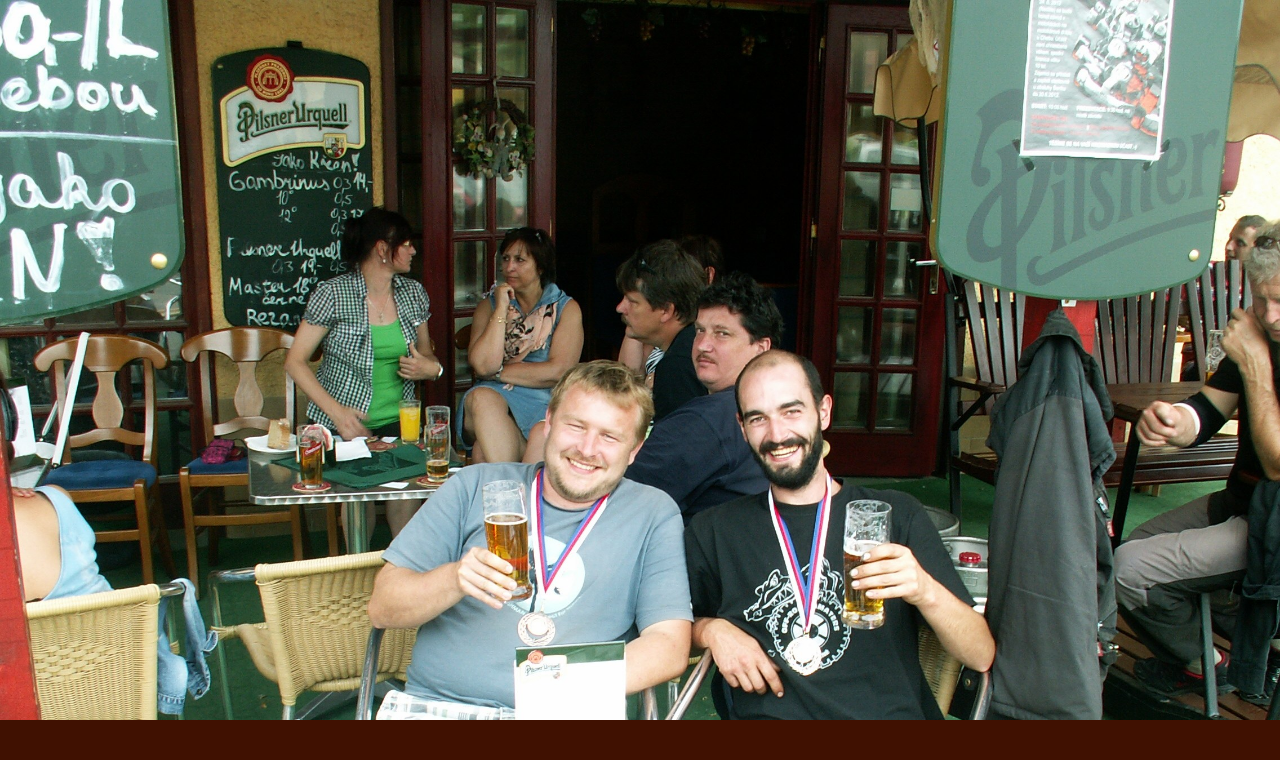

--- FILE ---
content_type: text/css
request_url: https://www.senkukovarny.eu/style.1656676885.1.css
body_size: 11782
content:
@media screen, projection {

* { margin: 0; padding: 0; }

html,
body { color: black; margin-bottom: 10px; background: #401101 url('https://s3b.estranky.cz/img/d/1000000031/03c_bg.jpg') repeat-x; }
body { font: 80%/1.5 Tahoma, Arial, sans-serif; text-align: center; }

hr { display: none; }

h1, h2, h3, h4 { font-family: Georgia, "Times New Roman", Times, serif; font-weight: normal; }

table,
form { font-size: 100%; }

a { color: #752413; }
a:hover { text-decoration: none; }
a img { border: none; }

p { margin: 10px 0; }

.clear { clear: both; height: 0; line-height: 0; font-size: 0; }

/* structure */

#whole-page { text-align: center;  }

a.accessibility-links { position: absolute; left: -10000em; }

#document { text-align: left; width: 742px; margin: 0 auto; }
#document #in-document { width: 100%; background: white url('https://s3b.estranky.cz/img/d/1000000031/03c_bg_body.gif') repeat-y; }

#mess-ahead { text-align: center; padding-top: 10px; margin: 0; background: transparent url('https://s3b.estranky.cz/img/d/1000000031/03c_bg_adv-ahead.jpg') 50% 0% repeat-y; }
#mess-ahead iframe {margin: 0 auto;}
/* version 0.91 */
.message .inner_frame {  }
/* version 0.91 */

#header { height: 150px; position: relative; margin-bottom: 3px; background: white url(https://s3b.estranky.cz/img/d/1000000031/03c_bg_header.jpg) no-repeat; }
#header h1 { position: absolute; bottom: 0; left: 0; width: 700px; _width: 740px; padding: 0px 20px; font-size: 200%; =font-size: 190%; font-weight: normal;  }
#header h1 a { color: black; text-decoration: none; }

#body { padding: 10px 11px 0 16px; min-height: 510px;}
* html #body {height: 510px;}  /* IE 6 */

#nav-column { display: inline; float: left; width: 160px; }
#nav-column h2 { margin: 0; }

#navigation h2 { color: white; font-size: 100%; font-weight: bold; border-bottom: 1px solid white; padding: 10px 15px; text-align: left; background: #752413 url('https://s3b.estranky.cz/img/d/1000000031/03c_bg_column_top.gif') top no-repeat; }
#navigation { width: 160px; float: left; padding: 0; margin: 0 0 15px 0; padding: 0; border: 0;}
menu { padding: 10px 0px 10px 20px; list-style-type: none; background: #f7e4e0 url('https://s3b.estranky.cz/img/d/1000000031/03c_bg_column_bottom.gif') left bottom no-repeat;}
* html menu {padding: 10px 0px 10px 10px; width: 150px;}
menu li {word-wrap: break-word; margin: 5px 0 5px 0px; padding: 0 10px 0 10px; background: url('https://s3b.estranky.cz/img/d/1000000031/03c_column_li.gif') 0 7px no-repeat; list-style: none; }
* html menu li { background-position: 0 8px; }
menu li a {  }

.column { float: left; width: 160px; padding: 0; overflow: hidden; }
#nav-column div.section {clear: both;}
#nav-column .column h2, #nav-column div.section h2 { color: white; font-size: 100%; font-weight: bold; border-bottom: 1px solid white; padding: 10px 5px 10px 15px; text-align: left; background: #752413 url('https://s3b.estranky.cz/img/d/1000000031/03c_bg_column_top.gif') top no-repeat; }
.column ul { list-style-type: none; }
.column ul li { padding: 0 0 0 10px; background: url('https://s3b.estranky.cz/img/d/1000000031/03c_column_li.gif') 0 7px no-repeat; overflow: hidden; }
* html .column ul li { background-position: 0 8px; }
#portrait { text-align: center; background: white; }
#portrait h2 { position: absolute; top: -10000em; margin: 0; }
#portrait .inner_frame { padding: 0; }
#portrait .inner_frame a { display: block; width: 125px; padding: 20px 10px; margin: 0 auto; background: #fcf7f6; border: 1px solid #f4d8d3; }
#search fieldset { text-align: center; }
#search input#key { width: 128px; margin: 0 0 5px 0; }
#search br { display: none; }
#last-gallery { text-align: center; }
#last-gallery .inner_frame span { display: block; margin-top: 5px; }
#last-gallery .wrap-of-wrap { width: 99px; height: 99px; margin: 0 auto; background: url('https://s3b.estranky.cz/img/d/1000000031/03c_bg_column_gallery_img.gif') no-repeat; }
#last-gallery .wrap-of-photo { padding: 20px 0 0 0; margin: 0 auto; }
#mess-message { margin: 15px 0; }
.section { background: #f7e4e0 url('https://s3b.estranky.cz/img/d/1000000031/03c_bg_column_bottom.gif') left bottom no-repeat; margin-bottom: 15px; }
.section .inner_frame { padding: 10px 15px; }
#calendar { text-align: center; }
#calendar .inner_frame { padding: 10px 0; }
#calendar caption { display: none; }
#calendar table { font-size: 85%; text-align: center; margin: 0 auto; }
#calendar table td,
#calendar table th { padding: 1px 3px; }
#calendar table th { color: #752413; font-weight: normal; }



#content {background-color: White; display: inline; float: right; width: 535px; margin: 0 0 0 20px; overflow: hidden;}
* html #content { overflow: hidden; }
#content .editor-area em {=overflow: visible; =height: 1%;}
.article .preview img {margin-top: 10px;}

#hp-logo { height: 212px; margin: 0 0 10px 0; background: url('/img/ulogo.6.jpeg') no-repeat; overflow: hidden; }

#perex { color: #752413; margin: 20px 0; }
#perex p { margin: 0; }

#breadcrumb-nav { background: #f7e4e0; margin-bottom: 10px; padding: 5px 10px; overflow: hidden; }


/* articles */
#articles {overflow: hidden; }
h2 { color: #752413; font-size: 210%; margin: 15px 0; }
h2#comms { color: black; padding-top: 10px; }
h2 a { text-decoration: none; }
h3 { color: black; font-size: 130%; margin: 10px 0; }

.article { margin-bottom: 15px; border-bottom: 1px solid #f7e4e0; }
.article h2 {  }
.article h3 { color: #752413; }

#single-page strong.date { display: block; }
#single-page .article { border: none; }

strong.date { color: #999; font-weight: bold; margin-right: 10px; }

.left { text-align: left; }

.right { text-align: right; }

.center { text-align: center; }

.justify { text-align: justify; }

#content ul { list-style-type: disc; margin-left: 30px; }
#content ol { list-style-type: decimal; margin-left: 30px; }
#content li { margin: 5px; }

.vlevo-float { float: left; }
.right-float { float: right; }
img.left-float { margin: 5px 10px 5px 0; border: 5px solid #f7e4e0; }
img.right-float { margin: 5px 0 5px 10px; border: 5px solid #f7e4e0; }

#content form { margin: 0; clear: left; padding-bottom: 20px; }
#content form legend { color: #752413; font-size: 130%; font-family: Georgia, "Times New Roman", Times, serif; padding: 0; margin: 10px 0; }
#content form legend { =position: relative; =left: -8px; }
#content form { margin: 10px 0; }
#content form dt { width: 90px; padding-right: 5px; margin-bottom: 10px; float: left; clear: left; }
#content form dd { margin-bottom: 10px; }
#content form button { clear: both; }
#content form#comments-form textarea, #content form#comments-form input,#content form#comments-form input#c_title { width: 425px; font-family:Tahoma,Arial,sans-serif; font-size:13px; padding: 2px; background: #f7e4e0; border: none; }
#content form#comments-form dd input{width: 175px;}
#content form#comments-form dd input#c_validation{float:left;} 
#content form#comments-form div#c_validation_div{text-align:right;margin-right: 10px;} 
#content form#comments-form input#validation { width: 100px; }
#content form#comments-form input.submit { display: block; width: auto; color: white; cursor:pointer; padding:3px 15px 6px; position: relative; left: 105px; background: #752413; }

* html #content form#comments-form input.submit { left: 103px; }
fieldset { padding: 0; border: none; }

center { margin: 15px 0; }

.under-article { color: #999; padding: 3px 0; margin: 20px 0; clear: both; }
.under-article strong { font-weight: normal; }


/* photos */
 .foto-wrap { float: left; padding: 5px; border: 1px solid #bbb; background: #f2f2f2; text-align: center; margin: 5px; height: 75px; } 

 * html .foto-wrap { height: 87px; } 

#folders,
#photosgalerie,
#photos,
#slide { width: 100%; }

#folders { margin: 10px 0 40px 0; }
#folders .album h3 { font-size: 110%; font-family: Tahoma, Arial, sans-serif; font-weight: bold; line-height: 25px; padding: 0 0 0 30px; margin: 10px 0 5px 0; background: url('https://s3b.estranky.cz/img/d/1000000031/03c_galerie.gif') no-repeat;  width: 200px; overflow: hidden; }
#folders .album div { padding: 0 0 0 30px; }

.folder { float: left; width: 510px; clear: left; padding: 10px 0 5px 0; =padding: 10px 0; margin: 10px; background: #F5F4F4; }
.folder h3 { font-size: 120%; margin: 0 10px; }
.folder h3 a { color: #444; font-weight: bold; }

.folder-info { float: left; color: #666; margin: 8px; }
.folder-info h3{margin-left: 0px;width: 200px; overflow: hidden;}
.folder-info div { padding: 2px 0; }

.fotoalbum { margin: 10px 0; padding: 10px; background: #fafbff; border: 1px solid #aaf; }


#photos h2#comms { clear: both; }

#slide h3 { text-align: center; margin: 10px 0; }
.slide-img { text-align: center; margin-bottom: 10px; }
.slide-img a img,
.slidebar a img { border: 3px solid #bbb; }
.slide-img a:hover img,
.slidebar a:hover img { border: 3px solid #000; }
.slidebar { margin: 15px 0; width: 100%; overflow: scroll; white-space: nowrap; }
.slidenav { background: #f7e4e0; text-align: center; padding: 3px 10px; }
.slidenav br,
/*#thumbnav br { line-height: 0; height: 0; clear: both; }*/
.slidenav .back { float: left; }
.slidenav .forward { float: right; }

#click { padding: 5px 0; background: #F5F4F4; }
#click h3 { color: #666; font-size: 120%; font-family: Tahoma, Arial, sans-serif; font-weight: normal; margin: 5px 0; }
#click img { border: none; }
#click p { color: #666; text-align: center; padding: 0 20px; }

.comment { border-bottom: 1px solid #dadada; margin: 10px 0; padding-bottom: 7px; }
.comment-headline { color: #999; }
.comment-headline h3 { display: inline; color: #690; font-size: 110%; font-family: Tahoma, Arial, sans-serif; font-weight: bold; margin: 0; =margin-right: 5px; }
.comment-headline,
.comment-text { padding: 3px 0; }
.comment-text p, .comment-text ul, .comment-text ol { margin: 0; }
.comment-headline b,
.comment-headline i { font-style: normal; font-weight: normal; }
#timenav { margin: 10px 0; padding: 0; text-align: center; }

/* footer */
#footer { color: #666; background: #401101 url('https://s3b.estranky.cz/img/d/1000000031/03c_bg_footer.jpg') no-repeat; margin-top: 3px; text-align: center; }
#footer .inner_frame { padding: 0px 0 0 0; margin-top: -5px;}
#footer .inner_frame p + p a {margin: 0 5px;}
#footer .inner_frame p {margin: 5px 0;}

#clear5,
#perex-cont-clear,
#gallery-cont-clear,
#g-section-cont-clear,
#a-section-cont-clear,
#article-cont-clear { display: block; }
#clear7{display:none;}

/* version 0.91 */
.decoration { display: none; }

/* advertisement */

.message { text-align: center; background: transparent; color: white; margin-bottom: 5px; clear: both; }
#body .message { color: black; }
.message img { border: none; display: block; margin: 0 auto; }

#in-document { position: relative; }

#sticky-box {
	position: relative;
	position: -webkit-sticky;
    position: sticky;
	top: 0;
	right: 0;
}
#sky-scraper-block { 
    position: absolute;
    right: -300px;
    text-align: center;
    width: 300px;
    top: 0; 
}
#sky-scraper-block .message{  }
#mess-links{margin-top: 30px;}
#mess-board {text-align: center;}

#mess-text {text-align: center;}
#content .hypertext h2 {clear: none; padding: 0; margin: 0;}
#content .hypertext h2 a {font-weight: normal; font-style: normal; font-size: 12px; text-decoration: underline;}
#content .hypertext h2 a:hover {text-decoration: none;}
.hypertext .inner_frame div#clanek:after {content: "."; display: block; height: 0; clear:both; visibility: hidden; font-size:0;}
* html .hypertext .inner_frame div#clanek {zoom: 1;}
*:first-child+html .hypertext .inner_frame div#clanek {zoom: 1;}
.hypertext {width: 380px; margin: 15px auto; padding: 5px;}
.hypertext .inner_frame {line-height: 1em;}
.hypertext img, .hypertext {border: 1px solid #ddd;}
* html .hypertext {margin-left: 75px;}
#content .hypertext + .hypertext {border-top: 1px solid #fff; margin-top: -16px;}
.hypertext .mess-title {margin-top: -3px;}

#shifter #shifter_wrap:after {content: "."; display: block; height: 0; clear:both; visibility:hidden; font-size:0;}
* html #shifter #shifter_wrap {zoom: 1;}
*:first-child+html #shifter #shifter_wrap {zoom: 1;}
#shifter #shifter_wrap #shifter_footer .span3 {background: #fff; padding: 0 5px 5px; -webkit-border-radius: 10px; -moz-border-radius: 10px; border-radius: 10px;
-moz-box-shadow: #260905 0 4px 5px -3px; -webkit-box-shadow: #260905 0 4px 5px -3px; box-shadow: #260905 0 4px 5px -3px;}
#shifter div#shifter_title h3 {margin: 5px 0; clear: none;}
#shifter #shifter_wrap #shifter_footer .category {font-family: Georgia, "Times New Roman", Times, serif; font-weight: bold; border-bottom: 1px solid #f7e4e0;} 
#shifter #shifter_title h3#shifter_t_2 {margin-right: 285px;}
#shifter #shifter_wrap #shifter_terms a {color: #b1b1b1;}
* html #shifter #shifter_title h3#shifter_t_2 {margin-right: 142px;}
:root #shifter #shifter_title h3#shifter_t_2 {margin-right: 287px\9;}
@-moz-document url-prefix() { /** FF */ 
    #shifter #shifter_title h3#shifter_t_2 {margin-right: 287px;}
}

/*******************************************************************************/

#preview-folder { width: 100%; overflow: hidden; margin: 15px 0 15px 2px;}
#preview-folder .box div { background: url('https://s3b.estranky.cz/img/d/1000000031/03c_bg_column_gallery_img.gif') no-repeat; float: left; width: 97px; height: 100px; margin: 1px; text-align: center; padding: 0px 2px 2px 0px;}
#preview-folder .box div { =width: 97px; =height: 97px; _width: 99px; _height: 99px; }
#preview-folder .box div { display: table; =position: relative; overflow: hidden; } /* YUHU */
#preview-folder .box div a { margin: 2px 0 0 0px;  background-image: none; border: 0px solid #f7b1a5; =position: absolute; =top: 50%; =left: 50%; display: table-cell; vertical-align: middle; } /* YUHU */
#preview-folder .box div a { =border: none; } /* lte IE 7 */
#preview-folder .box div a img { =position: relative;  =top: -50%; =left: -50%; border: 0px solid #FFF; } /* YUHU */

#photos .photo-wrap {	background: url('https://s3b.estranky.cz/img/d/1000000031/03c_bg_column_gallery_img.gif') no-repeat; =position: relative; float: left; display: table; width: 100px; height: 100px;	margin: 0 14px 29px;}
#photos .photo-wrap div {  =position: absolute;	=top: 50%;	display: table-cell;	width: 100%;	text-align: center;	vertical-align: middle;}
#photos .photo-wrap div a {	=position: relative;	=top: -50%;	overflow: hidden;}
#photos .photo-wrap img {	border: 0px solid #FFF;	margin: 0 auto;}

.folder .photo-wrap {	=position: relative;	float: left;	display: table;	width: 100px;	height: 100px;	margin: 10px 20px; background: url('https://s3b.estranky.cz/img/d/1000000031/03c_bg_column_gallery_img.gif') no-repeat;}
.folder .photo-wrap div {	=position: absolute;	=top: 50%;	display: table-cell;	width: 100%;	text-align: center;	vertical-align: middle;}
.folder .photo-wrap div a {	=position: relative;	=top: -50%;	overflow: hidden;}
.folder .photo-wrap img {	border: 0px solid #FFF;	margin: 0 auto;}

#thumbnav { width: 100%; overflow: hidden; margin: 15px 0 15px 2px;}
#thumbnav .box div { background: url('https://s3b.estranky.cz/img/d/1000000031/03c_bg_column_gallery_img.gif') no-repeat;float: left; width: 97px; height: 100px; margin: 1px; text-align: center; padding: 0px 2px 2px 0px;}
#thumbnav .box div { =width: 97px; =height: 97px; _width: 99px; _height: 99px; }
#thumbnav .box div { display: table; =position: relative; overflow: hidden; } /* YUHU */
#thumbnav .box div a { margin: 2px 0 0 0px;  background-image: none; border: 0px solid #f7b1a5; =position: absolute; =top: 50%; =left: 50%; display: table-cell; vertical-align: middle; } /* YUHU */
#thumbnav .box div a { =border: none; } /* lte IE 7 */
#thumbnav .box div a img { =position: relative;  =top: -50%; =left: -50%; border: 0px solid #FFF; } /* YUHU */
/*#thumbnav .wrap, #thumbnav .box {margin: 0px !important; padding: 0px !important;}*/

.list-of-pages{ text-align: center; position: relative;}
.list-of-pages .previous{ position: absolute; left: 0px; top: 0px;}
.list-of-pages .next{ position: absolute; right: 0px; top: 0px;}

h1.title_left { text-align: left; }
h1.title_center { text-align: center;}
h1.title_right { text-align: right;}

#footer { overflow: hidden; }

.level1 { margin-left: 15px !important;}
.level2 { margin-left: 30px !important;}
.level3 { margin-left: 45px !important;}
.level4 { margin-left: 60px !important;}
.level5 { margin-left: 75px !important;}
.level6 { margin-left: 90px !important;}
.level7 { margin-left: 105px !important;}
.level8 { margin-left: 120px !important;}
.level9 { margin-left: 135px !important;}

.admin h3 { color: #000 !important; }

div#block-comments .comment-answer{
	text-align: right;
	font-size: 110%;
	text-transform: capitalize;
	padding-right: 10px;
}

div#block-comments .comment-answer a{
	padding: 6px;
}

#languages { text-align: center;}
#languages h2 {margin-top: 0 !important;}
#languages .inner_frame {overflow: hidden; height: 1%;}
#languages .inner_frame:after {content: "."; display: block; height: 0; clear: both; visibility: hidden;}
#languages .inner_frame a{
     position: relative;
     padding: 0px 5px 5px;
     float: left;
}

menu li.submenu-over { position: relative; z-index: 1000; }
menu li ul.submenu{ display: none; }
menu li.submenu-over ul.click { display: block; }
menu li.submenu-over ul.onmouse, menu li:hover ul.onmouse{ display: block; }
menu li ul.classic{ display: block; }

menu li.submenu-over ul.onmouse, menu li:hover ul.onmouse{
	position: absolute;
	top: 0px;
	left: 120px;
	background: #752413;
	list-style: none;
	padding: 0px;
	width: 200px;
	overflow: hidden;
}
menu li.submenu-over ul.onmouse li, menu li:hover ul.onmouse li{
	list-style: none; 
	margin: 0px;
	padding: 5px 10px;
	background-image: none;
}
menu li.submenu-over ul.onmouse a, menu li:hover ul.onmouse a{
	text-align: left;
	color: #fff;
}
menu li ul.submenu a{
	color: #AF5E41;
	width: 130px;
}

.menu-type-standard li > ul.level_2 {
    display: block !important;
    position: relative;
    margin: 0;
    width: 125px;
}

.level_2 {
    position: absolute;
    margin-left: 130px;
    margin-top: -24px;
    background: #f7e4e0;
    width: 160px;
    border-radius: 0 10px 10px 0;
}

#last-photo{ text-align: center;}

#mail-list {text-align: center;}
#mail-list #mail-list-key {width: 128px; margin: 0 0 5px 0; }
#mail-list br { display: none; }
#mail-list #send-mail-list {}

#footer { overflow: hidden; width: 742px;}


/* title aligment */
h1.head-left {
  text-align: left;
}
h1.head-center {
  text-align: center;
}

h1.head-right {
  text-align: right;
}

#ajax-container_preview{
 z-index: 999999;
}

#articles .article .editor-area {
 display:block;
}
#articles .article .first {float: left; margin: 0px;}
#folders:after, #photos:after, #articles .article:after {
 content: ".";
 clear: both;
 visibility: hidden;
 display: block;
 height: 1px;
 _zoom: 1;
}
#articles .article {margin-top: 0px !important; }
#block-comments {margin-top: 50px; }
#footer .inner_frame { padding:0px 0px 20px; }
.own-code-nav textarea { width: 98%; }

#nav-column #mess-square {padding-top: 0px; margin-bottom: 15px;}

#footer a.eoldal-footer {top: 0 !important;}

/* ----------- Facebook------------ */
.fb_edge_widget_with_comment{margin:5px 0px;}

/*******************************************************************************/





/* --- eshop ---- */
#eshop fieldset {border: none;}
#eshop .comment-headline span {font-weight: bold; color: #000;}
#eshop .comment-headline i {font-style: normal; font-weight: normal;float: right;}
#eshop #block-comments {width: 99%;}
#logged {margin: 0 !important;}
#eshop .submit, #login .submit {padding: 2px 20px; background: #752413; border: 1px solid #752413; color: white; font-weight: bolder; cursor: pointer; filter : chroma(color=#000000);}
#usernewsletter, .settings .submit, .contact-info .submit {margin-left: 12px;}
*:first-child+html .settings .submit, *:first-child+html .contact-info .submit {margin-left: 16px;}
* html .settings .submit, * html .contact-info .submit {margin-left: 16px;}
*:first-child+html #eshop .submit {padding: 2px 10px;}
* html #eshop .submit {padding: 2px 10px;}
#login input.submit {float: none;}
#basket_preview_form tbody tr td, #confirm tbody tr td, #orderdone tr td {
  border-top: 1px dotted #C6C6C6; border-collapse: collapse;
}
#eshop #confirm fieldset table, #eshop #orderdone, #eshop .comment-headline  {border-bottom: 1px dotted #C6C6C6; border-collapse: collapse;}
#eshop .comment .comment-headline {padding: 0 10px;background: #F7E4E0;}
#eshop .validation dd {margin: 0;}
.registration #usernewsletter {margin: 0;}
#eshop .sphotos:after, #eshop div.products:after, #eshop #articles:after, #eshop #articles #steps ul:after {
    content: ".";
    display: block;
    height: 0; 
    clear:both;
    visibility:hidden;
    font-size:0;
}
* html #eshop .sphotos, * html #eshop div.products, * html #eshop #articles, * html #eshop #articles #steps ul {zoom: 1;}
*:first-child+html #eshop .sphotos, *:first-child+html #eshop div.products, *:first-child+html #eshop #articles, *:first-child+html #eshop #articles #steps ul {zoom: 1;}
#eshop div.products .article h3, #eshop #articles .article h3 { margin: 0.2em 0em 0.3em; line-height: 1.2em; height: 2.4em; overflow: hidden;}
#eshop div.products .article, #eshop #articles .article {float: left; width: 130px; display: inline; margin: 5px -1px 0px 0px; padding: 0 2px; border: none;}
* html #eshop div.products .article, * html #eshop #articles .article {width: 134px; padding-bottom: 25px;}
#eshop div.products {padding: 0px 0 5px 0; margin-bottom: 25px;}
#eshop div.products .article .photo-wrap, #eshop #articles .article .photo-wrap {float: none; width: 130px; height: 130px;}
#eshop div.products .article .photo-wrap div, #eshop #articles .article .photo-wrap div {width: 130px;}
#eshop div.products .article .editor-area, #eshop #articles .article .editor-area {padding: 5px; height: 5.3em; line-height: 1.45em; overflow: hidden; text-align: justify;}
*:first-child+html #eshop div.products .article .editor-area, *:first-child+html #eshop #articles .article .editor-area {height: 5.5em;}
* html #eshop div.products .article .editor-area, * html #eshop #articles .article .editor-area {line-height: 1.25em;}
#eshop div.products .article span.price, #eshop #articles .article span.price {font-weight: bolder; text-align: center; display: block; margin-top: 5px;}
* html #eshop div.products .article span.price, * html #eshop #articles .article span.price {margin-top: 5px;}
#eshop .article .photo-wrap {margin-top: 0;}
#eshop div.products h2 {margin: 15px 0;}
#eshop #product #photo-detail .photo-wrap {
float: left;
margin-top: 1px;
}
#eshop #basket input.amount {height: 18px; top: 0;}
* html #eshop #basket input.amount {height: 32px;}
*:first-child+html #eshop #basket input.amount {height: 21px;}
#eshop #confirm .right p {margin: 0;}
#eshop #confirm .right .price {margin: 10px 0;}
#eshop #product-detail #calculation p {margin: 0;}
#eshop .sphotos .photo-wrap {display: table;}
#logged h2 {margin-top: 5px;}
#eshop #basketpayments {width: 48%;}
#account_firm label {width: 80px; display: block;}
#eshop #billing_address label {width: 80px; display: block;}
.settings #firmsdata label {width: 80px;}
#eshop .contact-info #billing_address label {width: 82px;}
*:first-child+html #eshop .contact-info #billing_address label {width: 78px;}
#eshop .settings #billing_address label {width: 78px;}
*:first-child+html #eshop .settings #billing_address label {width: 74px;}
* html #eshop .settings #billing_address label {width: 82px;}
#billing_address #sameaddress + label {width: auto; display: inline;}
#eshop .contact-info #billing_address label {width/*\**/: 81px\9}
#eshop .settings #billing_address label {width/*\**/: 76px\9}
@-moz-document url-prefix() { /** FF */ 
    #eshop .settings #billing_address label {width: 74px;}
    #eshop .contact-info #billing_address label {width: 79px;}
}
#login .inner_frame form p .submit {width: 118px;}
* html #login .inner_frame form p .submit {width: 116px;}
* html #eshop .registration #usernewsletter {margin-left: 0px;}
*:first-child+html #eshop .registration #usernewsletter {margin-left: 0px;}
*:first-child+html #login input.submit {width: 118px;}
* html #login input.submit {width: 115px;}
#login label {float: none; width: auto; margin-top: 2px;}
#eshop .settings input, #eshop .settings label, #eshop .registration input,
#eshop .registration label, #eshop .contact-info input, #eshop .contact-info label{vertical-align: middle;}
#eshop #basket_preview_form .wrap input {position: relative; top: 2px;}
@media all and (-webkit-min-device-pixel-ratio:10000), not all and (-webkit-min-device-pixel-ratio:0) {
        #eshop #basket_preview_form .wrap input {top: 0;}
}
#eshop .gennewmail fieldset p input {width: 191px;}
* html #eshop .gennewmail fieldset p input {width: 195px;}
* html #eshop #basket_preview_form .wrap input {top: 0;}
*:first-child+html #eshop #basket_preview_form .wrap input {top: 0;}
* html #eshop #product .wrap #product-detail #product-info {margin-top: 5px;}
* html #eshop fieldset.validation .validatin-images-set input {width: 240px;}
#eshop .registration .submit {margin-top: 5px;}
#eshop .registration fieldset table {margin-bottom: 10px;}
#eshop .registration .validation {margin-top: 10px;}
#account_firm, #deliveryaddress {margin-left: 2px;}
#sameaddress {margin-left: 0;}
#eshop .article .price {margin: 5px 0 20px;}
#eshop #articles .settings {margin-top: 10px;}
#eshop #product-detail #calculation {line-height: 160%;}
#eshop #basket_preview_form td.title {width: 200px;}
#eshop #basket_preview_form td img {padding-top: 2px;}
#basketpayments ul, #baskettransport ul {margin-left: -5px;}
#eshop #basket_preview_form p .submit,#eshop #basket_preview_form fieldset p .submit,
#basketpayments h3, #baskettransport h3 {margin-left: 2px;}
* html #basketpayments ul, * html #baskettransport ul {margin-left: -2px;}
* html #eshop #basket_preview_form .wrap input {margin-left: -3px;}
* html #basketpayments h3, * html #baskettransport h3,
* html #eshop #basket_preview_form p .submit {margin-left: 6px;}
* html #content #eshop #basketpayments ul li div, * html #content #eshop #baskettransport ul li div {padding-left: 23px;}
*:first-child+html #basketpayments ul, *:first-child+html #baskettransport ul {margin-left: -2px;}
*:first-child+html #eshop #basket_preview_form .wrap input {margin-left: -3px;}
*:first-child+html #basketpayments h3, *:first-child+html #baskettransport h3,
*:first-child+html #eshop #basket_preview_form fieldset p .submit,
*:first-child+html #eshop #basket_preview_form p .submit {margin-left: 6px;}
*:first-child+html #content #eshop #basketpayments ul li div, *:first-child+html #content #eshop #baskettransport ul li div {padding-left: 24px;}
* html #eshop #basket_preview_form li div  {font-size: smaller;}
#content #eshop #basketpayments ul li input, #content #eshop #baskettransport ul li input {
margin: 3px 2px 0 2px;}
* html #content #eshop #basketpayments ul li input, * html #content #eshop #baskettransport ul li input {
margin: 0 0 0 -1px;}
*:first-child+html #content #eshop #basketpayments ul li input, *:first-child+html #content #eshop #baskettransport ul li input {
margin: 0 0 0 -1px;}
#eshop #articles #steps ul {width: 235px; margin: 10px auto;}
* html #eshop #articles #steps {text-align: center;}
* html #eshop #product-comments #block-comments .validation dd {margin-top: -25px;}
*:first-child+html #eshop #product-comments #block-comments .validation dd {margin-top: -25px;}
#eshop #block-comments .submit {margin-top: 5px;}
.contact-info fieldset, .settings fieldset {padding: 5px 10px;}
#nav-basket {margin-bottom: 15px;}
#orderdone {padding: 5px 10px;}
#orderdone td {padding: 2px 0;}
#eshop #confirm .wrap {padding: 0px 10px;}
#eshop #panel .inner_frame {width: 93%;}
#eshop #block-comments form dd input#c_validation {margin-left: 96px;}
#eshop #block-comments form dd input#c_validation {margin-left: 0;}
#eshop #validation-dt {position: absolute; width: 166px !important; margin: 35px 0 0 98px;} 
#eshop #block-comments fieldset textarea {width: 408px;}
* html #eshop #block-comments fieldset textarea {width: 390px;}
#eshop #block-comments .validatin-images-set, #eshop #block-comments textarea, #eshop #block-comments .submit {margin-left: 95px;}
#eshop #confirm .validation {margin: 10px 0;}
#eshop #confirm .submit {margin-top: 5px;}
#eshop #confirm .validation #c_validation {height: 18px;}
* html #eshop #confirm .validation #c_validation {height: 26px;}
*:first-child+html #eshop #confirm .validation #c_validation {height: 22px;}
#eshop form#confirm input[type="checkbox"] {position: relative; top: 3px;}
*:first-child+html #eshop form#confirm input[type="checkbox"] {top: -2px;}
#eshop form#confirm input[type="checkbox"], #eshop form#confirm a {vertical-align: top;}
#eshop #confirm .validation dt {float: none;}
#eshop #product-comments #block-comments form {margin-left: 0;}
#eshop .comment-headline h3 {display: block;}
.gennewmail, .registration fieldset {margin-top: 5px;}
#eshop .registration #usernewsletter,#eshop .registration .validation {margin-left: 2px;}
#content #eshop #basketpayments ul li, #content #eshop #baskettransport ul li {
background: #F7E4E0;}
#content #eshop #basketpayments ul li div, #content #eshop #baskettransport ul li div {
background: white;
margin-left: 0 !important;
padding-left: 21px;
}
#eshop #product-detail #product-info table tr td {min-width: 70px; vertical-align: top;}
#eshop #product .wrap h2 {line-height: 1.2em; margin-bottom: 15px;}
#eshop .settings .submit {margin-top: 10px;}
#eshop .validation dl dt {margin-bottom: 0;}
#eshop #product-comments #block-comments form fieldset textarea {margin-top: -25px;}
#eshop #product-comments #block-comments {margin-top: 0;}
#eshop #basket_preview_form fieldset p input  {padding: 2px 0; width: 120px; float: left;}
#eshop #basket_preview_form p input {padding: 2px 0; width: 120px;}
#eshop #basket_preview_form fieldset p a {padding: 1px 13px; text-decoration: none; text-align: center; font-size: 12px; float: left;}
* html #eshop #basket_preview_form fieldset p a {padding: 3px 13px;}
*:first-child+html #eshop #basket_preview_form fieldset p a {padding: 3px 13px;}
@-moz-document url-prefix() { /** FF */ 
    #eshop #basket_preview_form fieldset p input, #eshop #basket_preview_form p input {width: 127px;}
}
#confirm .wrap, #account_info, #billing_address {-webkit-border-radius: 6px; -moz-border-radius: 6px; border-radius: 6px;}
#eshop .registration fieldset table h3, #eshop .settings fieldset table h3, #eshop .contact-info fieldset table h3 {margin: 0 0 10px 0;}
#eshop .registration fieldset table h3 {margin-top: 15px;}
#eshop .registration fieldset {margin-top: -15px;}
#eshop #steps .active {color: black; font-weight: bold; background: #F7E4E0; }
#eshop #steps .active, #eshop #steps .done {padding: 3px 5px; border: 1px solid #752413;
-webkit-border-radius: 6px; -moz-border-radius: 6px; border-radius: 6px; width: 55px; text-align: center;}
#delivery_address label {width: 82px; display: block;}
#eshop #basket_preview_form table .border_fix td, #eshop #basket_preview_form table tr .price {border: none;}
#eshop #steps .done {color: #752413;}
#eshop .contact-info p {margin-top: -5px;}
#nav-basket .inner_frame, #logged .inner_frame {line-height: 1.5em;}
#eshop #basket form {clear: none; margin: 0; padding: 0;}
#eshop #basket {margin: 0;}
#eshop .article .photo-wrap img {margin-left: 1px;}
#eshop #block-comments .comment-text {word-wrap: break-word; margin: 10px 0 0 10px;}
#eshop #block-comments .validation {width: 60%;}
* html #eshop .article .photo-wrap img {margin-left: 0;}
* html #eshop .registration fieldset.validation {width: 50%;}
*:first-child+html #eshop .registration fieldset.validation {width: 50%;}
* html #eshop .gennewmail fieldset.validation {width: 50%;}
*:first-child+html #eshop .gennewmail fieldset.validation {width: 50%;}
* html #eshop #product-comments .comment-headline i {margin-top: -4%;}
*:first-child+html #eshop  #product-comments .comment-headline i {margin-top: -4%;}
#login .inner_frame .errormes {margin-bottom: 15px;}
*:first-child+html #eshop .article .photo-wrap img {margin-left: 0;}
* html #eshop .comment-headline i {margin-right: 10px;}
*:first-child+html #eshop .comment-headline i {margin-right: 10px;}
#eshop .settings p, #eshop .registration p {margin: 0;}
#ecategory .inner_frame ul li ul li {background: none;}
#confirm .wrap, #account_info, #billing_address, #eshop #articles .article span.price,   
#eshop div.products .article span.price {background: #f7e4e0;}
#eshop #photo, #eshop div.products .article .photo-wrap, #eshop #articles .article .photo-wrap,
#eshop #product #photo-detail .photo-wrap {background: #f7e4e0; border: 1px solid #998880;}
#eshop .validation:after  {
    content: ".";
    display: block;
    height: 0; 
    clear:both;
    visibility:hidden;
    font-size:0;
}
:root #eshop #basket input.amount {height: 17px\9;}
@-moz-document url-prefix() { /** FF */ 
    #eshop #basket input.amount {height: 17px;} 
}
#eshop .message-info {margin: 15px 0 10px;}
#ecategory ul li ul li a {
  color: #AF5E41;
}
#eshop #paging {clear: both;}
#eshop #paging a, #eshop #paging span.current {padding: 3px 6px; margin-right: 4px; background: #f7e4e0; text-decoration: none; font-size: 110%;}
#eshop #paging #previous, #eshop #paging #next {border: none; background: none;}
#eshop .contact-info fieldset span {color: #ff0000;}
menu li.current ul.submenu li a, #ecategory div ul li.current ul li a {text-decoration: underline;}
menu li.current a, menu li.current ul.submenu a, menu li.current ul.submenu li a:hover, #ecategory div ul li.current a, #ecategory div ul li ul li.current a, #ecategory div ul li.current ul li a:hover{text-decoration: none;}
#eshop .login-info fieldset p {margin: 2px 0;}
#eshop form.login-info fieldset p label { display: inline-block; width: 80px; }
#eshop form.login-info input {width/*\**/: 148px\9}
#eshop form.login-info input.submit {width/*\**/: auto\9}
* html #eshop form.login-info input {width: 155px;}
* html #eshop form.login-info input.submit {width: auto;}
* html #eshop .registration .submit {margin-left: 12px;}
*:first-child+html #eshop .registration .submit {margin-left: 12px;}
#eshop .login-info {margin-left: 12px;margin-bottom: 20px; border-bottom: 1px solid #F7E4E0;}
#eshop #product-detail form {clear: none;}
#eshop .order_account #basket_preview_form {border-bottom: 1px dotted #C6C6C6; border-collapse: collapse;}
#eshop .order_account #basket_preview_form th {padding: 4px;}

#product-search input {vertical-align: middle;}
#product-search input#product-search-text {width: 220px; font-family: Tahoma,Arial,sans-serif; font-size: 13px; padding: 0px 5px; background: #f7e4e0; border: none; height: 26px;}
#product-search input.submit {height: 26px; position: relative; top: -1px;}
*:first-child+html #product-search input#product-search-text {padding: 4px 5px 0; height: 22px;}
*:first-child+html #product-search input.submit {top: 0;}
* html #product-search input#product-search-text {padding: 4px 5px 0;}
* html #product-search input.submit {top: 0;}
/*****************/

@media \0screen {
    #product-search input#product-search-text {padding: 4px 5px 0; height: 22px;}
}
}

@media print {

}
/******************************************************************************/
/*----------------------------------------------------------Navigation bar style----------------------------------------------------------*/
@media screen,projection{
#nav-cover{margin-left:-10px;padding-bottom:0px !important;}
}

/****** RESPONSIVE ***********/
.menu-toggle {
	position: absolute;
	margin-top: 5px;
	right: 10px;
	border: 0;
	outline: 0;
	padding: 0;
    padding-bottom: 6px;
	cursor: pointer;
	min-height: 35px;
	display: none;
	background: transparent;
	z-index: 99999;
}
.menu-toggle.menu-active {
	margin-top: 0;
}
.menu-toggle span {
	border-top: 5px white solid;
    width: 30px;
    margin: 2px 0;
    display: block;
    transition: 0.3s all linear;
}
.menu-toggle.menu-active span:nth-of-type(1) {
	opacity: 0;
}
.menu-toggle.menu-active span:nth-of-type(2) {
	transform: rotate(45deg);
}
.menu-toggle.menu-active span:nth-of-type(3) {
	transform: rotate(-45deg);
	margin-top: -7px;
}

@media only screen and (max-width: 991px) { 

	html, body {
		margin-bottom: 0;
	}
	#document {
		width: 100%;
	}
	#whole-page {
		overflow: hidden;
	}
	body {
		width: 100% !important;
	}
	#document #in-document {
		background: white;
	}
	#header {
		height: 212px;
		background: url('/img/ulogo.6.jpeg') no-repeat; overflow: hidden;
		background-size: 100% 100% !important;
		margin: 0;
	}
	#header h1 {
		width: 100%;
		padding: 0;
		box-sizing: border-box;
		top: 65px;
		z-index: 1;
	}
	#header h1 a {
		color: white;
		background: rgba(0,0,0,0.2);
		display: block;
		padding: 10px;
	    box-sizing: border-box;
	    margin: 0 11px 0 16px
	}
	#nav-column {
		width: 100%;
	}
	#navigation h2 {
		background: #752413;
	}
	#navigation {
		width: 100%;
        position: absolute;
        left: 0;
        top: 0;
		background: #f7e4e0;
		z-index: 2;
	}
	#nav-column .column h2,
	#nav-column div.section h2 {
		background: #752413;
	}
	.column {
		width: 100%;
	}
	.section {
		background: #f7e4e0;
		border-radius: 15px;
	}
	#content {
		width: 100%;
	}
	#hp-logo {
		background-size: 100% 100% !important;
		top: 0;
		left: 0;
		position: absolute;
		width: 100%;
		height: 212px;
	}
	.folder {
		width: 48%;
		margin: 10px 1%;
		box-sizing: border-box;
		clear: none;
	    height: 270px;
	    max-height: 270px;
	    overflow: hidden;
	}
	.folder .photo-wrap {
		float: none;
		margin: 0 auto;
	}
	.folder-info {
		width: 100%;
		padding: 8px;
		margin: 0;
		box-sizing: border-box;
	}
	.folder-info h3 {
		width: 100%;
	}
	#footer {
		background: none;
		width: 100%;
	}
	#footer .inner_frame {
		width: 100%;
	}
	menu {
		padding: 0;
	}
	menu li {
		margin: 0;
		padding: 0;
		box-sizing: border-box;
		font-size: 16px;
		text-align: center;
	    border-bottom: 1px solid white;
        background: #f7e4e0;
	}
	menu li a {
		text-decoration: none;
	    display: block;
	    padding: 10px;
	}
	.menu-toggle {
	    display: block;
	}
	#navigation menu {
		display: none;
	}
	#navigation.menu-active menu {
		display: block;
	}
	.level_2 {
		display: none !important;
	}

}

img {
    max-width: 100%;
    height: auto;
}
iframe {
    max-width: 100%;
}

@media only screen and (max-width: 991px) { 
    table {
        width: 100%;
        max-width: 800px;
        clear: both;
        height: auto;
    }
    #perex table {
        width: 100%;
        display: block;
        overflow: auto;
        box-sizing: border-box;
        border: 0;
        min-width: auto !important;
    }
}
/* Galerie responsive */
#smLightbox_title {
  max-width:750px;
  position:relative;
  box-sizing: border-box;
  padding:0 10px;
}
#smLightbox_description {
  max-width:100%;
  position:relative;
  padding:5px 10px 0;
  box-sizing: border-box;
  top:10px !important;
}
#smLightbox_container {
  max-width: 100%;
    overflow: hidden;
}
@media only screen and (max-width: 991px) {
  #smLightbox_title {
    margin-top:30px ;
  }
}


/* ------------- CUSTOM GALLERY ---------------- */
/* INIT SLIDER STYLES  */
.initSlider,
.initSlider *,
.initSlider *::after,
.initSlider *::before {
  -webkit-box-sizing: border-box;
  box-sizing: border-box;
}

.slide.hide,
.slide.hideSlide {
  display: none !important;
}

.initSlider {
  position: relative;
  z-index: 1;
  display: inline-block;
  width: 100%;
  height: 100%;
  overflow: hidden;
  opacity: 1;
}
.initSlider .firstImg {
  position: absolute;
  top: 0;
  bottom: 0;
  right: 100%;
}

.initSlider .lastImg {
  position: absolute;
  top: 0;
  bottom: 0;
  left: 100%;
}
.initSlider img {
  -webkit-user-select: none;
  -moz-user-select: -moz-none;
  -moz-user-select: none;
  -ms-user-select: none;
  user-select: none;
  -webkit-touch-callout: none;
  -webkit-user-drag: none;
  user-drag: none;
}

.initSlider .slide {
  position: relative;
  display: inline-block;
  float: left;
  overflow: hidden;
  text-align: center;
}

.initSlider .slide a {
  z-index: 55;
}

.initSlider .containerGallery {
  position: relative;
  display: inline-block;
}

.initSlider .slider__arrow {
  position: absolute;
  top: 0;
  bottom: 0;
  width: 40px;
  background: rgba(0, 0, 0, 0.4);
}
/* end INIT SLIDER STYLES */

/* SLIDER GALLERY STYLES  */
@media screen and (-webkit-min-device-pixel-ratio:0) { 
  body[data-slider-open="true"] {
     background: #000;
  }
}
body[data-slider-open="true"] {
  overflow: hidden;
}
body[data-slider-open="true"] .slider-gallery {
  display: block;
}

.slider-gallery {
  position: fixed;
  z-index: 100000;
  padding: 5px 0;
  left: 0;
  right: 0;
  top: 0;
  bottom: 0;
  width: 100%;
  height: 100%;
  overflow: auto;
  background-color: #000;
  display: none;
}
.slider-gallery .slider-gallery__header {
  display: -webkit-box;
  display: -ms-flexbox;
  display: flex;
   -webkit-box-orient: horizontal;
    -webkit-box-direction: normal;
        -ms-flex-flow: row wrap;
            flex-flow: row wrap;
  -webkit-box-align: center;
      -ms-flex-align: center;
          align-items: center;
  -webkit-box-pack: justify;
      -ms-flex-pack: justify;
          justify-content: space-between;
  padding: 0 15px 10px;
  margin-top: 15px;
}
.slider-gallery .slider-gallery__title {
  font-size: 20px;
  font-weight: 700;
  text-transform: uppercase;
  text-align: left;
 -webkit-box-flex: 1;
   -ms-flex: 1;
    flex: 1;
}
.slider-gallery .slider-gallery__position {
  font-size: 1.42857rem;
  -webkit-box-flex: 1;
   -ms-flex: 1;
    flex: 1;
}
.slider-gallery .slider-gallery__count {
  display: -webkit-box;
  display: -ms-flexbox;
  display: flex;
  -webkit-box-align: center;
      -ms-flex-align: center;
          align-items: center;
-webkit-box-pack: center;
    -ms-flex-pack: center;
        justify-content: center;
  color: inherit;
}
.slider-gallery .slider-gallery__header-box {
  display: -webkit-box;
  display: -ms-flexbox;
  display: flex;
  -webkit-box-align: center;
      -ms-flex-align: center;
          align-items: center;
  -webkit-box-pack: end;
      -ms-flex-pack: end;
          justify-content: flex-end;
  -webkit-box-flex: 1;
   -ms-flex: 1;
    flex: 1;
}
.slider-gallery .slider-gallery__close {
  padding-left: 5px;
 cursor: pointer;
}

.slider-gallery .slider-gallery__close:hover {
  opacity: 0.6;
}
.slider-gallery .slider-gallery__description-box {
  display: -webkit-box;
  display: -ms-flexbox;
  display: flex;
  -webkit-box-orient: vertical;
    -webkit-box-direction: normal;
        -ms-flex-flow: column wrap;
            flex-flow: column wrap;
  -webkit-box-align: center;
      -ms-flex-align: center;
          align-items: center;
  -webkit-box-pack: center;
      -ms-flex-pack: center;
          justify-content: center;
  padding: 10px 10px 0;
  line-height: 1.5;
}

.slider-gallery .slider-gallery__description,
.slider-gallery .slider-gallery__comment {
  margin: 0;
  font-size: 1rem;
  font-weight: 400;
  color: #eee;
  text-align: left;
}

.slider-gallery .slider-gallery__comment {
  font-size: 0.7rem;
}

.slider-gallery .slider-gallery__arrow {
  position: absolute;
  top: 0;
  bottom: 55px;
  display: -webkit-box;
  display: -ms-flexbox;
  display: flex;
  -webkit-box-align: center;
      -ms-flex-align: center;
          align-items: center;
  margin: 0;
  color: transparent;
  text-decoration: none;
  cursor: pointer;
}
.slider-gallery .slider-gallery__arrow {
  width: 30px;
}

.slider-gallery .slider-gallery__arrow:hover {
  opacity: 0.6;
}

.slider-gallery .slider-gallery__arrow-prev {
  left: 0;
  width: 30%;
}

.slider-gallery .slider-gallery__arrow-next {
  right: 0;
  -webkit-box-pack: end;
      -ms-flex-pack: end;
          justify-content: flex-end;
  width: 70%;
}

.slider-gallery .slider-gallery__arrow-icon {
   border: solid #fff;
    border-width: 0 4px 4px 0;
    display: inline-block;
    padding: 8px;
    position: relative;
}

.slider-gallery .slider-gallery__arrow-prev-icon {
    transform: rotate(135deg);
    -webkit-transform: rotate(135deg);
    left: 10px;
}

.slider-gallery .slider-gallery__arrow-next-icon {
    transform: rotate(-45deg);
    -webkit-transform: rotate(-45deg);
    right: 10px;
}

.slider-gallery .slider-gallery__slider {
  position: relative;
  height: 80vh;
  min-height: 700px;
}

.slider-gallery .slider-gallery__slide {
  height: 100%;
}

.slider-gallery .slider-gallery__container {
   position: relative;
   height: 89vh;
   height: calc(100vh - 65px);
   padding: 0 15px;
}

.slider-gallery .slider-gallery__wrap {
  display: -webkit-box;
  display: -ms-flexbox;
  display: flex;
  -webkit-box-orient: vertical;
  -webkit-box-direction: normal;
      -ms-flex-direction: column;
          flex-direction: column;
  height: 100%;
  text-align: center;
}

.slider-gallery .slider-gallery__box {
  display: -webkit-box;
  display: -ms-flexbox;
  display: flex;
  -webkit-box-orient: vertical;
  -webkit-box-direction: normal;
      -ms-flex-direction: column;
          flex-direction: column;
  -webkit-box-align: center;
      -ms-flex-align: center;
          align-items: center;
  -webkit-box-pack: center;
      -ms-flex-pack: center;
          justify-content: center;
  -webkit-box-flex: 1;
      -ms-flex: 1;
          flex: 1;
  width: 100%;
  height: 100%;
  max-width: 90%;
  max-height: 100%;
  margin: auto;
  overflow: hidden;
}

.slider-gallery .slider-gallery__img {
  width: auto;
  height: auto;
  max-width: 100%;
  max-height: 100%;
}

.slider-gallery .containerGallery {
    height: 100%;
}

@media (max-width: 650px) {
  .slider-gallery .slider-gallery__container {
     padding: 0;
  }
}
/* end SLIDER GALLERY STYLES */

/* Foto (vyjmutí #photos definicí -> nově má samostané styly ) */
#preview-folder .box, #thumbnav .box, .folder .photo-wrap, #photo-album-nav li .photo-wrap {
  width: 130px;
  height: 130px;
  float: left;
  margin: 15px 7px 0;
}
#preview-folder .box div, #thumbnav .box div, .folder .photo-wrap div, #photo-album-nav li .photo-wrap div {
  height: 130px;
  width: 130px;
  text-align: center;
  display: table;
  overflow: hidden;
}
#preview-folder .box div a, #thumbnav .box div a, .folder .photo-wrap div a, #photo-album-nav li .photo-wrap div a {
  height: 100%;
  border: 0;
  display: table-cell;
}
#preview-folder .box div img, #thumbnav .box div img, .folder .photo-wrap div img, #photo-album-nav li .photo-wrap div img {
  width: auto;
  height: auto;
  max-width: 120px;
  max-height: 120px;
}

@media (max-width: 900px) {
  #preview-folder .box, #thumbnav .box, .folder .photo-wrap, #photo-album-nav li .photo-wrap {
    width: 75px;
    height: 75px;
    margin: 10px 5px 0;
  }
  #preview-folder .box div, #thumbnav .box div, .folder .photo-wrap div, #photo-album-nav li .photo-wrap div {
    height: 75px;
    width: 75px;
  }
 #preview-folder .box div img, #thumbnav .box div img, .folder .photo-wrap div img, #photo-album-nav li .photo-wrap div img {
    max-width: 75px;
    max-height: 75px;
  }
}

/* speciální úprava pro detail galerie */
#photos {
  display: -webkit-box;
  display: -ms-flexbox;
  display: flex;
  -webkit-box-orient: horizontal;
  -webkit-box-direction: normal;
  -ms-flex-flow: row wrap;
  flex-flow: row wrap;
  -webkit-box-pack: justify;
  -ms-flex-pack: justify;
   justify-content: space-between;
}
#photos::after {
    content: "";
    flex: auto;
}
#photos .slide {
  width: 130px;
  height: 130px;
  float: left;
  margin: 15px 7px 0;
}
#photos .slider-gallery__wrap {
  height: 130px;
  width: 130px;
  text-align: center;
  display: table;
  overflow: hidden;
}
#photos .slider-gallery__box {
  height: 100%;
  border: 0;
  display: table-cell;
}
#photos .slider-gallery__img {
  width: auto;
  height: auto;
  max-width: 120px;
  max-height: 120px;
  cursor: pointer;
}
#photos .slider-gallery__description-box {
   display: none;
}

@media (max-width: 900px) {
  #photos .slide {
    width: 75px;
    height: 75px;
    margin: 10px 5px 0;
  }
  #photos  .slider-gallery__wrap {
    height: 75px;
    width: 75px;
  }
  #photos .slider-gallery__img {
    max-width: 75px;
    max-height: 75px;
  }
}
/* Galerie responsive END */
